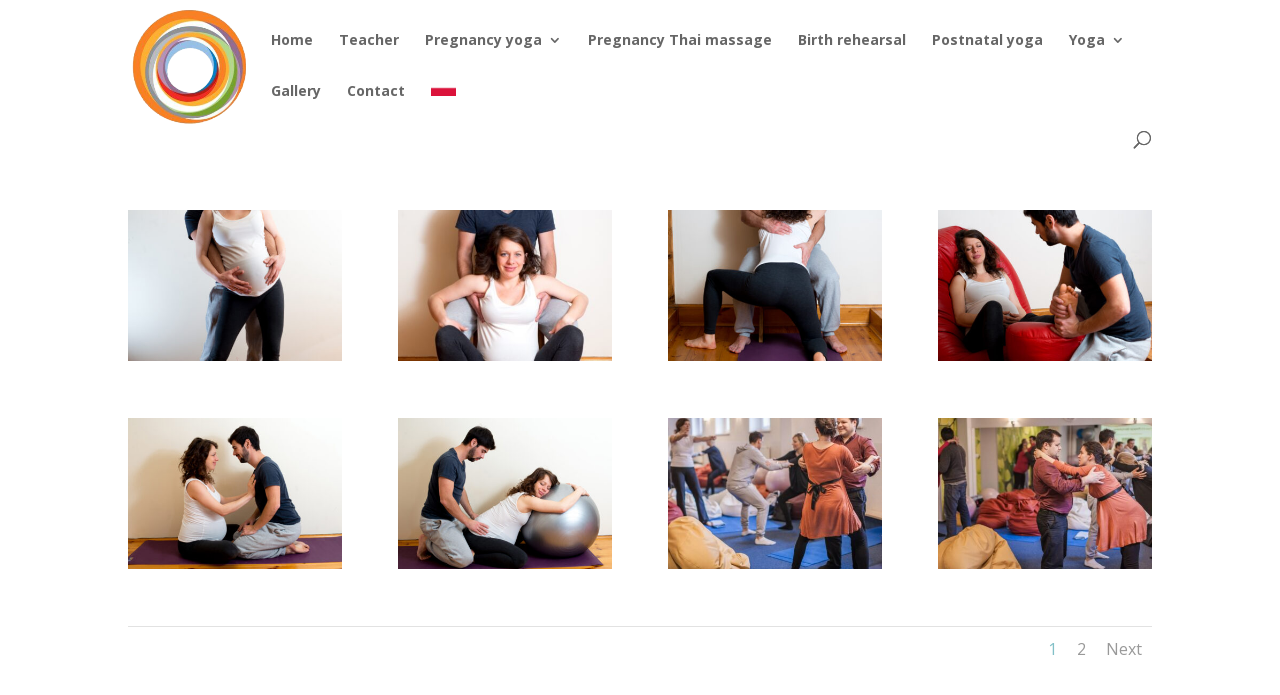

--- FILE ---
content_type: text/html; charset=UTF-8
request_url: https://iidyoga.com/project/birth-rehearsal-2/
body_size: 8820
content:
<!DOCTYPE html>
<html dir="ltr" lang="en-US" prefix="og: https://ogp.me/ns#">
<head>
	<meta charset="UTF-8" />
<meta http-equiv="X-UA-Compatible" content="IE=edge">
	<link rel="pingback" href="https://iidyoga.com/xmlrpc.php" />

	<script type="text/javascript">
		document.documentElement.className = 'js';
	</script>

	<script>var et_site_url='https://iidyoga.com';var et_post_id='238';function et_core_page_resource_fallback(a,b){"undefined"===typeof b&&(b=a.sheet.cssRules&&0===a.sheet.cssRules.length);b&&(a.onerror=null,a.onload=null,a.href?a.href=et_site_url+"/?et_core_page_resource="+a.id+et_post_id:a.src&&(a.src=et_site_url+"/?et_core_page_resource="+a.id+et_post_id))}
</script><title>Birth rehearsal - IID Yoga</title>

		<!-- All in One SEO 4.8.7 - aioseo.com -->
	<meta name="robots" content="max-image-preview:large" />
	<meta name="author" content="admin"/>
	<meta name="google-site-verification" content="ak6FtopYpInOkMHIDDk7dVuD3mqdevauxnkceGLVHbE" />
	<link rel="canonical" href="https://iidyoga.com/project/birth-rehearsal-2/" />
	<meta name="generator" content="All in One SEO (AIOSEO) 4.8.7" />
		<meta property="og:locale" content="en_US" />
		<meta property="og:site_name" content="IID Yoga - Yoga in Warsaw" />
		<meta property="og:type" content="article" />
		<meta property="og:title" content="Birth rehearsal - IID Yoga" />
		<meta property="og:url" content="https://iidyoga.com/project/birth-rehearsal-2/" />
		<meta property="article:published_time" content="2021-03-23T23:21:47+00:00" />
		<meta property="article:modified_time" content="2021-03-28T22:58:21+00:00" />
		<meta property="article:publisher" content="https://www.facebook.com/ingaiidyoga" />
		<meta name="twitter:card" content="summary_large_image" />
		<meta name="twitter:title" content="Birth rehearsal - IID Yoga" />
		<script type="application/ld+json" class="aioseo-schema">
			{"@context":"https:\/\/schema.org","@graph":[{"@type":"BreadcrumbList","@id":"https:\/\/iidyoga.com\/project\/birth-rehearsal-2\/#breadcrumblist","itemListElement":[{"@type":"ListItem","@id":"https:\/\/iidyoga.com#listItem","position":1,"name":"Home","item":"https:\/\/iidyoga.com","nextItem":{"@type":"ListItem","@id":"https:\/\/iidyoga.com\/project\/#listItem","name":"Projects"}},{"@type":"ListItem","@id":"https:\/\/iidyoga.com\/project\/#listItem","position":2,"name":"Projects","item":"https:\/\/iidyoga.com\/project\/","nextItem":{"@type":"ListItem","@id":"https:\/\/iidyoga.com\/project_category\/birth-rehearsal\/#listItem","name":"Birth rehearsal"},"previousItem":{"@type":"ListItem","@id":"https:\/\/iidyoga.com#listItem","name":"Home"}},{"@type":"ListItem","@id":"https:\/\/iidyoga.com\/project_category\/birth-rehearsal\/#listItem","position":3,"name":"Birth rehearsal","item":"https:\/\/iidyoga.com\/project_category\/birth-rehearsal\/","nextItem":{"@type":"ListItem","@id":"https:\/\/iidyoga.com\/project\/birth-rehearsal-2\/#listItem","name":"Birth rehearsal"},"previousItem":{"@type":"ListItem","@id":"https:\/\/iidyoga.com\/project\/#listItem","name":"Projects"}},{"@type":"ListItem","@id":"https:\/\/iidyoga.com\/project\/birth-rehearsal-2\/#listItem","position":4,"name":"Birth rehearsal","previousItem":{"@type":"ListItem","@id":"https:\/\/iidyoga.com\/project_category\/birth-rehearsal\/#listItem","name":"Birth rehearsal"}}]},{"@type":"Person","@id":"https:\/\/iidyoga.com\/#person","name":"admin","image":{"@type":"ImageObject","@id":"https:\/\/iidyoga.com\/project\/birth-rehearsal-2\/#personImage","url":"https:\/\/secure.gravatar.com\/avatar\/72ccec48c931f08d12aaac80904d4c1feeb2f4174df8d3e9a98e4b76dae9f8d2?s=96&d=mm&r=g","width":96,"height":96,"caption":"admin"}},{"@type":"Person","@id":"https:\/\/iidyoga.com\/author\/admin\/#author","url":"https:\/\/iidyoga.com\/author\/admin\/","name":"admin","image":{"@type":"ImageObject","@id":"https:\/\/iidyoga.com\/project\/birth-rehearsal-2\/#authorImage","url":"https:\/\/secure.gravatar.com\/avatar\/72ccec48c931f08d12aaac80904d4c1feeb2f4174df8d3e9a98e4b76dae9f8d2?s=96&d=mm&r=g","width":96,"height":96,"caption":"admin"}},{"@type":"WebPage","@id":"https:\/\/iidyoga.com\/project\/birth-rehearsal-2\/#webpage","url":"https:\/\/iidyoga.com\/project\/birth-rehearsal-2\/","name":"Birth rehearsal - IID Yoga","inLanguage":"en-US","isPartOf":{"@id":"https:\/\/iidyoga.com\/#website"},"breadcrumb":{"@id":"https:\/\/iidyoga.com\/project\/birth-rehearsal-2\/#breadcrumblist"},"author":{"@id":"https:\/\/iidyoga.com\/author\/admin\/#author"},"creator":{"@id":"https:\/\/iidyoga.com\/author\/admin\/#author"},"image":{"@type":"ImageObject","url":"https:\/\/iidyoga.com\/wp-content\/uploads\/2021\/03\/bellysession_iidyoga-128-scaled.jpg","@id":"https:\/\/iidyoga.com\/project\/birth-rehearsal-2\/#mainImage","width":2560,"height":1708},"primaryImageOfPage":{"@id":"https:\/\/iidyoga.com\/project\/birth-rehearsal-2\/#mainImage"},"datePublished":"2021-03-23T23:21:47+00:00","dateModified":"2021-03-28T22:58:21+01:00"},{"@type":"WebSite","@id":"https:\/\/iidyoga.com\/#website","url":"https:\/\/iidyoga.com\/","name":"IID Yoga","description":"Yoga in Warsaw","inLanguage":"en-US","publisher":{"@id":"https:\/\/iidyoga.com\/#person"}}]}
		</script>
		<!-- All in One SEO -->

<link rel='dns-prefetch' href='//fonts.googleapis.com' />
<link rel="alternate" type="application/rss+xml" title="IID Yoga &raquo; Feed" href="https://iidyoga.com/feed/" />
<link rel="alternate" type="application/rss+xml" title="IID Yoga &raquo; Comments Feed" href="https://iidyoga.com/comments/feed/" />
<link rel="alternate" type="application/rss+xml" title="IID Yoga &raquo; Birth rehearsal Comments Feed" href="https://iidyoga.com/project/birth-rehearsal-2/feed/" />
<link rel="alternate" title="oEmbed (JSON)" type="application/json+oembed" href="https://iidyoga.com/wp-json/oembed/1.0/embed?url=https%3A%2F%2Fiidyoga.com%2Fproject%2Fbirth-rehearsal-2%2F" />
<link rel="alternate" title="oEmbed (XML)" type="text/xml+oembed" href="https://iidyoga.com/wp-json/oembed/1.0/embed?url=https%3A%2F%2Fiidyoga.com%2Fproject%2Fbirth-rehearsal-2%2F&#038;format=xml" />
<meta content="Divi v.4.9.0" name="generator"/><style id='wp-img-auto-sizes-contain-inline-css' type='text/css'>
img:is([sizes=auto i],[sizes^="auto," i]){contain-intrinsic-size:3000px 1500px}
/*# sourceURL=wp-img-auto-sizes-contain-inline-css */
</style>
<style id='wp-emoji-styles-inline-css' type='text/css'>

	img.wp-smiley, img.emoji {
		display: inline !important;
		border: none !important;
		box-shadow: none !important;
		height: 1em !important;
		width: 1em !important;
		margin: 0 0.07em !important;
		vertical-align: -0.1em !important;
		background: none !important;
		padding: 0 !important;
	}
/*# sourceURL=wp-emoji-styles-inline-css */
</style>
<style id='wp-block-library-inline-css' type='text/css'>
:root{--wp-block-synced-color:#7a00df;--wp-block-synced-color--rgb:122,0,223;--wp-bound-block-color:var(--wp-block-synced-color);--wp-editor-canvas-background:#ddd;--wp-admin-theme-color:#007cba;--wp-admin-theme-color--rgb:0,124,186;--wp-admin-theme-color-darker-10:#006ba1;--wp-admin-theme-color-darker-10--rgb:0,107,160.5;--wp-admin-theme-color-darker-20:#005a87;--wp-admin-theme-color-darker-20--rgb:0,90,135;--wp-admin-border-width-focus:2px}@media (min-resolution:192dpi){:root{--wp-admin-border-width-focus:1.5px}}.wp-element-button{cursor:pointer}:root .has-very-light-gray-background-color{background-color:#eee}:root .has-very-dark-gray-background-color{background-color:#313131}:root .has-very-light-gray-color{color:#eee}:root .has-very-dark-gray-color{color:#313131}:root .has-vivid-green-cyan-to-vivid-cyan-blue-gradient-background{background:linear-gradient(135deg,#00d084,#0693e3)}:root .has-purple-crush-gradient-background{background:linear-gradient(135deg,#34e2e4,#4721fb 50%,#ab1dfe)}:root .has-hazy-dawn-gradient-background{background:linear-gradient(135deg,#faaca8,#dad0ec)}:root .has-subdued-olive-gradient-background{background:linear-gradient(135deg,#fafae1,#67a671)}:root .has-atomic-cream-gradient-background{background:linear-gradient(135deg,#fdd79a,#004a59)}:root .has-nightshade-gradient-background{background:linear-gradient(135deg,#330968,#31cdcf)}:root .has-midnight-gradient-background{background:linear-gradient(135deg,#020381,#2874fc)}:root{--wp--preset--font-size--normal:16px;--wp--preset--font-size--huge:42px}.has-regular-font-size{font-size:1em}.has-larger-font-size{font-size:2.625em}.has-normal-font-size{font-size:var(--wp--preset--font-size--normal)}.has-huge-font-size{font-size:var(--wp--preset--font-size--huge)}.has-text-align-center{text-align:center}.has-text-align-left{text-align:left}.has-text-align-right{text-align:right}.has-fit-text{white-space:nowrap!important}#end-resizable-editor-section{display:none}.aligncenter{clear:both}.items-justified-left{justify-content:flex-start}.items-justified-center{justify-content:center}.items-justified-right{justify-content:flex-end}.items-justified-space-between{justify-content:space-between}.screen-reader-text{border:0;clip-path:inset(50%);height:1px;margin:-1px;overflow:hidden;padding:0;position:absolute;width:1px;word-wrap:normal!important}.screen-reader-text:focus{background-color:#ddd;clip-path:none;color:#444;display:block;font-size:1em;height:auto;left:5px;line-height:normal;padding:15px 23px 14px;text-decoration:none;top:5px;width:auto;z-index:100000}html :where(.has-border-color){border-style:solid}html :where([style*=border-top-color]){border-top-style:solid}html :where([style*=border-right-color]){border-right-style:solid}html :where([style*=border-bottom-color]){border-bottom-style:solid}html :where([style*=border-left-color]){border-left-style:solid}html :where([style*=border-width]){border-style:solid}html :where([style*=border-top-width]){border-top-style:solid}html :where([style*=border-right-width]){border-right-style:solid}html :where([style*=border-bottom-width]){border-bottom-style:solid}html :where([style*=border-left-width]){border-left-style:solid}html :where(img[class*=wp-image-]){height:auto;max-width:100%}:where(figure){margin:0 0 1em}html :where(.is-position-sticky){--wp-admin--admin-bar--position-offset:var(--wp-admin--admin-bar--height,0px)}@media screen and (max-width:600px){html :where(.is-position-sticky){--wp-admin--admin-bar--position-offset:0px}}

/*# sourceURL=wp-block-library-inline-css */
</style><style id='global-styles-inline-css' type='text/css'>
:root{--wp--preset--aspect-ratio--square: 1;--wp--preset--aspect-ratio--4-3: 4/3;--wp--preset--aspect-ratio--3-4: 3/4;--wp--preset--aspect-ratio--3-2: 3/2;--wp--preset--aspect-ratio--2-3: 2/3;--wp--preset--aspect-ratio--16-9: 16/9;--wp--preset--aspect-ratio--9-16: 9/16;--wp--preset--color--black: #000000;--wp--preset--color--cyan-bluish-gray: #abb8c3;--wp--preset--color--white: #ffffff;--wp--preset--color--pale-pink: #f78da7;--wp--preset--color--vivid-red: #cf2e2e;--wp--preset--color--luminous-vivid-orange: #ff6900;--wp--preset--color--luminous-vivid-amber: #fcb900;--wp--preset--color--light-green-cyan: #7bdcb5;--wp--preset--color--vivid-green-cyan: #00d084;--wp--preset--color--pale-cyan-blue: #8ed1fc;--wp--preset--color--vivid-cyan-blue: #0693e3;--wp--preset--color--vivid-purple: #9b51e0;--wp--preset--gradient--vivid-cyan-blue-to-vivid-purple: linear-gradient(135deg,rgb(6,147,227) 0%,rgb(155,81,224) 100%);--wp--preset--gradient--light-green-cyan-to-vivid-green-cyan: linear-gradient(135deg,rgb(122,220,180) 0%,rgb(0,208,130) 100%);--wp--preset--gradient--luminous-vivid-amber-to-luminous-vivid-orange: linear-gradient(135deg,rgb(252,185,0) 0%,rgb(255,105,0) 100%);--wp--preset--gradient--luminous-vivid-orange-to-vivid-red: linear-gradient(135deg,rgb(255,105,0) 0%,rgb(207,46,46) 100%);--wp--preset--gradient--very-light-gray-to-cyan-bluish-gray: linear-gradient(135deg,rgb(238,238,238) 0%,rgb(169,184,195) 100%);--wp--preset--gradient--cool-to-warm-spectrum: linear-gradient(135deg,rgb(74,234,220) 0%,rgb(151,120,209) 20%,rgb(207,42,186) 40%,rgb(238,44,130) 60%,rgb(251,105,98) 80%,rgb(254,248,76) 100%);--wp--preset--gradient--blush-light-purple: linear-gradient(135deg,rgb(255,206,236) 0%,rgb(152,150,240) 100%);--wp--preset--gradient--blush-bordeaux: linear-gradient(135deg,rgb(254,205,165) 0%,rgb(254,45,45) 50%,rgb(107,0,62) 100%);--wp--preset--gradient--luminous-dusk: linear-gradient(135deg,rgb(255,203,112) 0%,rgb(199,81,192) 50%,rgb(65,88,208) 100%);--wp--preset--gradient--pale-ocean: linear-gradient(135deg,rgb(255,245,203) 0%,rgb(182,227,212) 50%,rgb(51,167,181) 100%);--wp--preset--gradient--electric-grass: linear-gradient(135deg,rgb(202,248,128) 0%,rgb(113,206,126) 100%);--wp--preset--gradient--midnight: linear-gradient(135deg,rgb(2,3,129) 0%,rgb(40,116,252) 100%);--wp--preset--font-size--small: 13px;--wp--preset--font-size--medium: 20px;--wp--preset--font-size--large: 36px;--wp--preset--font-size--x-large: 42px;--wp--preset--spacing--20: 0.44rem;--wp--preset--spacing--30: 0.67rem;--wp--preset--spacing--40: 1rem;--wp--preset--spacing--50: 1.5rem;--wp--preset--spacing--60: 2.25rem;--wp--preset--spacing--70: 3.38rem;--wp--preset--spacing--80: 5.06rem;--wp--preset--shadow--natural: 6px 6px 9px rgba(0, 0, 0, 0.2);--wp--preset--shadow--deep: 12px 12px 50px rgba(0, 0, 0, 0.4);--wp--preset--shadow--sharp: 6px 6px 0px rgba(0, 0, 0, 0.2);--wp--preset--shadow--outlined: 6px 6px 0px -3px rgb(255, 255, 255), 6px 6px rgb(0, 0, 0);--wp--preset--shadow--crisp: 6px 6px 0px rgb(0, 0, 0);}:where(.is-layout-flex){gap: 0.5em;}:where(.is-layout-grid){gap: 0.5em;}body .is-layout-flex{display: flex;}.is-layout-flex{flex-wrap: wrap;align-items: center;}.is-layout-flex > :is(*, div){margin: 0;}body .is-layout-grid{display: grid;}.is-layout-grid > :is(*, div){margin: 0;}:where(.wp-block-columns.is-layout-flex){gap: 2em;}:where(.wp-block-columns.is-layout-grid){gap: 2em;}:where(.wp-block-post-template.is-layout-flex){gap: 1.25em;}:where(.wp-block-post-template.is-layout-grid){gap: 1.25em;}.has-black-color{color: var(--wp--preset--color--black) !important;}.has-cyan-bluish-gray-color{color: var(--wp--preset--color--cyan-bluish-gray) !important;}.has-white-color{color: var(--wp--preset--color--white) !important;}.has-pale-pink-color{color: var(--wp--preset--color--pale-pink) !important;}.has-vivid-red-color{color: var(--wp--preset--color--vivid-red) !important;}.has-luminous-vivid-orange-color{color: var(--wp--preset--color--luminous-vivid-orange) !important;}.has-luminous-vivid-amber-color{color: var(--wp--preset--color--luminous-vivid-amber) !important;}.has-light-green-cyan-color{color: var(--wp--preset--color--light-green-cyan) !important;}.has-vivid-green-cyan-color{color: var(--wp--preset--color--vivid-green-cyan) !important;}.has-pale-cyan-blue-color{color: var(--wp--preset--color--pale-cyan-blue) !important;}.has-vivid-cyan-blue-color{color: var(--wp--preset--color--vivid-cyan-blue) !important;}.has-vivid-purple-color{color: var(--wp--preset--color--vivid-purple) !important;}.has-black-background-color{background-color: var(--wp--preset--color--black) !important;}.has-cyan-bluish-gray-background-color{background-color: var(--wp--preset--color--cyan-bluish-gray) !important;}.has-white-background-color{background-color: var(--wp--preset--color--white) !important;}.has-pale-pink-background-color{background-color: var(--wp--preset--color--pale-pink) !important;}.has-vivid-red-background-color{background-color: var(--wp--preset--color--vivid-red) !important;}.has-luminous-vivid-orange-background-color{background-color: var(--wp--preset--color--luminous-vivid-orange) !important;}.has-luminous-vivid-amber-background-color{background-color: var(--wp--preset--color--luminous-vivid-amber) !important;}.has-light-green-cyan-background-color{background-color: var(--wp--preset--color--light-green-cyan) !important;}.has-vivid-green-cyan-background-color{background-color: var(--wp--preset--color--vivid-green-cyan) !important;}.has-pale-cyan-blue-background-color{background-color: var(--wp--preset--color--pale-cyan-blue) !important;}.has-vivid-cyan-blue-background-color{background-color: var(--wp--preset--color--vivid-cyan-blue) !important;}.has-vivid-purple-background-color{background-color: var(--wp--preset--color--vivid-purple) !important;}.has-black-border-color{border-color: var(--wp--preset--color--black) !important;}.has-cyan-bluish-gray-border-color{border-color: var(--wp--preset--color--cyan-bluish-gray) !important;}.has-white-border-color{border-color: var(--wp--preset--color--white) !important;}.has-pale-pink-border-color{border-color: var(--wp--preset--color--pale-pink) !important;}.has-vivid-red-border-color{border-color: var(--wp--preset--color--vivid-red) !important;}.has-luminous-vivid-orange-border-color{border-color: var(--wp--preset--color--luminous-vivid-orange) !important;}.has-luminous-vivid-amber-border-color{border-color: var(--wp--preset--color--luminous-vivid-amber) !important;}.has-light-green-cyan-border-color{border-color: var(--wp--preset--color--light-green-cyan) !important;}.has-vivid-green-cyan-border-color{border-color: var(--wp--preset--color--vivid-green-cyan) !important;}.has-pale-cyan-blue-border-color{border-color: var(--wp--preset--color--pale-cyan-blue) !important;}.has-vivid-cyan-blue-border-color{border-color: var(--wp--preset--color--vivid-cyan-blue) !important;}.has-vivid-purple-border-color{border-color: var(--wp--preset--color--vivid-purple) !important;}.has-vivid-cyan-blue-to-vivid-purple-gradient-background{background: var(--wp--preset--gradient--vivid-cyan-blue-to-vivid-purple) !important;}.has-light-green-cyan-to-vivid-green-cyan-gradient-background{background: var(--wp--preset--gradient--light-green-cyan-to-vivid-green-cyan) !important;}.has-luminous-vivid-amber-to-luminous-vivid-orange-gradient-background{background: var(--wp--preset--gradient--luminous-vivid-amber-to-luminous-vivid-orange) !important;}.has-luminous-vivid-orange-to-vivid-red-gradient-background{background: var(--wp--preset--gradient--luminous-vivid-orange-to-vivid-red) !important;}.has-very-light-gray-to-cyan-bluish-gray-gradient-background{background: var(--wp--preset--gradient--very-light-gray-to-cyan-bluish-gray) !important;}.has-cool-to-warm-spectrum-gradient-background{background: var(--wp--preset--gradient--cool-to-warm-spectrum) !important;}.has-blush-light-purple-gradient-background{background: var(--wp--preset--gradient--blush-light-purple) !important;}.has-blush-bordeaux-gradient-background{background: var(--wp--preset--gradient--blush-bordeaux) !important;}.has-luminous-dusk-gradient-background{background: var(--wp--preset--gradient--luminous-dusk) !important;}.has-pale-ocean-gradient-background{background: var(--wp--preset--gradient--pale-ocean) !important;}.has-electric-grass-gradient-background{background: var(--wp--preset--gradient--electric-grass) !important;}.has-midnight-gradient-background{background: var(--wp--preset--gradient--midnight) !important;}.has-small-font-size{font-size: var(--wp--preset--font-size--small) !important;}.has-medium-font-size{font-size: var(--wp--preset--font-size--medium) !important;}.has-large-font-size{font-size: var(--wp--preset--font-size--large) !important;}.has-x-large-font-size{font-size: var(--wp--preset--font-size--x-large) !important;}
/*# sourceURL=global-styles-inline-css */
</style>

<style id='classic-theme-styles-inline-css' type='text/css'>
/*! This file is auto-generated */
.wp-block-button__link{color:#fff;background-color:#32373c;border-radius:9999px;box-shadow:none;text-decoration:none;padding:calc(.667em + 2px) calc(1.333em + 2px);font-size:1.125em}.wp-block-file__button{background:#32373c;color:#fff;text-decoration:none}
/*# sourceURL=/wp-includes/css/classic-themes.min.css */
</style>
<link rel='stylesheet' id='divi-fonts-css' href='https://fonts.googleapis.com/css?family=Open+Sans:300italic,400italic,600italic,700italic,800italic,400,300,600,700,800&#038;subset=latin,latin-ext&#038;display=swap' type='text/css' media='all' />
<link rel='stylesheet' id='divi-style-css' href='https://iidyoga.com/wp-content/themes/Divi/style.css?ver=4.9.0' type='text/css' media='all' />
<link rel='stylesheet' id='dashicons-css' href='https://iidyoga.com/wp-includes/css/dashicons.min.css?ver=6.9' type='text/css' media='all' />
<script type="text/javascript" src="https://iidyoga.com/wp-includes/js/jquery/jquery.min.js?ver=3.7.1" id="jquery-core-js"></script>
<script type="text/javascript" src="https://iidyoga.com/wp-includes/js/jquery/jquery-migrate.min.js?ver=3.4.1" id="jquery-migrate-js"></script>
<link rel="https://api.w.org/" href="https://iidyoga.com/wp-json/" /><link rel="alternate" title="JSON" type="application/json" href="https://iidyoga.com/wp-json/wp/v2/project/238" /><link rel="EditURI" type="application/rsd+xml" title="RSD" href="https://iidyoga.com/xmlrpc.php?rsd" />
<meta name="generator" content="WordPress 6.9" />
<link rel='shortlink' href='https://iidyoga.com/?p=238' />
<meta name="viewport" content="width=device-width, initial-scale=1.0, maximum-scale=1.0, user-scalable=0" /><link rel="preload" href="https://iidyoga.com/wp-content/themes/Divi/core/admin/fonts/modules.ttf" as="font" crossorigin="anonymous"><link rel="icon" href="https://iidyoga.com/wp-content/uploads/2021/03/cropped-Logo-Yoga-2-32x32.png" sizes="32x32" />
<link rel="icon" href="https://iidyoga.com/wp-content/uploads/2021/03/cropped-Logo-Yoga-2-192x192.png" sizes="192x192" />
<link rel="apple-touch-icon" href="https://iidyoga.com/wp-content/uploads/2021/03/cropped-Logo-Yoga-2-180x180.png" />
<meta name="msapplication-TileImage" content="https://iidyoga.com/wp-content/uploads/2021/03/cropped-Logo-Yoga-2-270x270.png" />
<link rel="stylesheet" id="et-core-unified-238-cached-inline-styles" href="https://iidyoga.com/wp-content/et-cache/238/et-core-unified-238-17674530459048.min.css" onerror="et_core_page_resource_fallback(this, true)" onload="et_core_page_resource_fallback(this)" /></head>
<body class="wp-singular project-template-default single single-project postid-238 wp-theme-Divi et_color_scheme_orange et_pb_button_helper_class et_transparent_nav et_fixed_nav et_show_nav et_primary_nav_dropdown_animation_fade et_secondary_nav_dropdown_animation_fade et_header_style_left et_pb_footer_columns4 et_cover_background et_pb_gutter osx et_pb_gutters3 et_pb_pagebuilder_layout et_right_sidebar et_divi_theme et-db et_minified_js et_minified_css">
	<div id="page-container">

	
	
			<header id="main-header" data-height-onload="66">
			<div class="container clearfix et_menu_container">
							<div class="logo_container">
					<span class="logo_helper"></span>
					<a href="https://iidyoga.com/">
						<img src="https://iidyoga.com/wp-content/uploads/2021/03/cropped-Logo-Yoga-2.png" alt="IID Yoga" id="logo" data-height-percentage="85" />
					</a>
				</div>
							<div id="et-top-navigation" data-height="66" data-fixed-height="40">
											<nav id="top-menu-nav">
						<ul id="top-menu" class="nav"><li id="menu-item-160" class="menu-item menu-item-type-post_type menu-item-object-page menu-item-home menu-item-160"><a href="https://iidyoga.com/">Home</a></li>
<li id="menu-item-163" class="menu-item menu-item-type-post_type menu-item-object-page menu-item-163"><a href="https://iidyoga.com/about-me/">Teacher</a></li>
<li id="menu-item-171" class="menu-item menu-item-type-post_type menu-item-object-page menu-item-has-children menu-item-171"><a href="https://iidyoga.com/pregnancy-yoga/">Pregnancy yoga</a>
<ul class="sub-menu">
	<li id="menu-item-806" class="menu-item menu-item-type-post_type menu-item-object-page menu-item-806"><a href="https://iidyoga.com/birthing-stories-2/">Birthing stories</a></li>
</ul>
</li>
<li id="menu-item-767" class="menu-item menu-item-type-post_type menu-item-object-page menu-item-767"><a href="https://iidyoga.com/pregnancy-thai-massage/">Pregnancy Thai massage</a></li>
<li id="menu-item-170" class="menu-item menu-item-type-post_type menu-item-object-page menu-item-170"><a href="https://iidyoga.com/pregnancy-yoga/birth-rehearsal/">Birth rehearsal</a></li>
<li id="menu-item-169" class="menu-item menu-item-type-post_type menu-item-object-page menu-item-169"><a href="https://iidyoga.com/postnatal-yoga/">Postnatal yoga</a></li>
<li id="menu-item-166" class="menu-item menu-item-type-post_type menu-item-object-page menu-item-has-children menu-item-166"><a href="https://iidyoga.com/yoga-lessons/">Yoga</a>
<ul class="sub-menu">
	<li id="menu-item-168" class="menu-item menu-item-type-post_type menu-item-object-page menu-item-168"><a href="https://iidyoga.com/private-sessions/">Private sessions</a></li>
	<li id="menu-item-750" class="menu-item menu-item-type-post_type menu-item-object-page menu-item-750"><a href="https://iidyoga.com/yoga-for-menopause/">Yoga for menopause</a></li>
	<li id="menu-item-185" class="menu-item menu-item-type-post_type menu-item-object-page menu-item-185"><a href="https://iidyoga.com/thai-yoga/">Thai yoga</a></li>
	<li id="menu-item-452" class="menu-item menu-item-type-post_type menu-item-object-page menu-item-has-children menu-item-452"><a href="https://iidyoga.com/corporate-yoga/">Corporate yoga</a>
	<ul class="sub-menu">
		<li id="menu-item-725" class="menu-item menu-item-type-post_type menu-item-object-page menu-item-725"><a href="https://iidyoga.com/working-from-home/">Working from home</a></li>
	</ul>
</li>
	<li id="menu-item-167" class="menu-item menu-item-type-post_type menu-item-object-page menu-item-167"><a href="https://iidyoga.com/meditation/">Meditation</a></li>
</ul>
</li>
<li id="menu-item-162" class="menu-item menu-item-type-post_type menu-item-object-page menu-item-162"><a href="https://iidyoga.com/gallery/">Gallery</a></li>
<li id="menu-item-161" class="menu-item menu-item-type-post_type menu-item-object-page menu-item-161"><a href="https://iidyoga.com/contact/">Contact</a></li>
<li id="menu-item-637" class="menu-item menu-item-type-custom menu-item-object-custom menu-item-637"><a href="https://iidyoga.com/Polish/"><img src="https://iidyoga.com/wp-content/uploads/2021/03/poland-flag-png-xl.jpg" width="25px" /></a></li>
</ul>						</nav>
					
					
					
										<div id="et_top_search">
						<span id="et_search_icon"></span>
					</div>
					
					<div id="et_mobile_nav_menu">
				<div class="mobile_nav closed">
					<span class="select_page">Select Page</span>
					<span class="mobile_menu_bar mobile_menu_bar_toggle"></span>
				</div>
			</div>				</div> <!-- #et-top-navigation -->
			</div> <!-- .container -->
			<div class="et_search_outer">
				<div class="container et_search_form_container">
					<form role="search" method="get" class="et-search-form" action="https://iidyoga.com/">
					<input type="search" class="et-search-field" placeholder="Search &hellip;" value="" name="s" title="Search for:" />					</form>
					<span class="et_close_search_field"></span>
				</div>
			</div>
		</header> <!-- #main-header -->
			<div id="et-main-area">
	
<div id="main-content">


			
				<article id="post-238" class="post-238 project type-project status-publish has-post-thumbnail hentry project_category-birth-rehearsal et_pb_post">

				
					<div class="entry-content">
					<div id="et-boc" class="et-boc">
			
		<div class="et-l et-l--post">
			<div class="et_builder_inner_content et_pb_gutters3"><div class="et_pb_section et_pb_section_0 et_section_regular" >
				
				
				
				
					<div class="et_pb_row et_pb_row_0">
				<div class="et_pb_column et_pb_column_4_4 et_pb_column_0  et_pb_css_mix_blend_mode_passthrough et-last-child">
				
				
				<div class="et_pb_module et_pb_gallery et_pb_gallery_0  et_pb_bg_layout_light et_pb_gallery_grid">
				<div class="et_pb_gallery_items et_post_gallery clearfix" data-per_page="8"><div class="et_pb_gallery_item et_pb_grid_item et_pb_bg_layout_light et_pb_gallery_item_0_0">
				<div class='et_pb_gallery_image landscape'>
					<a href="https://iidyoga.com/wp-content/uploads/2021/03/bellysession_iidyoga-153-scaled.jpg" title="">
					<img fetchpriority="high" decoding="async" width="400" height="284" src="https://iidyoga.com/wp-content/uploads/2021/03/bellysession_iidyoga-153-400x284.jpg" srcset="https://iidyoga.com/wp-content/uploads/2021/03/bellysession_iidyoga-153-scaled.jpg 479w, https://iidyoga.com/wp-content/uploads/2021/03/bellysession_iidyoga-153-400x284.jpg 480w" sizes="(max-width:479px) 479px, 100vw" class="wp-image-244" />
					<span class="et_overlay"></span>
				</a>
				</div></div><div class="et_pb_gallery_item et_pb_grid_item et_pb_bg_layout_light et_pb_gallery_item_0_1">
				<div class='et_pb_gallery_image landscape'>
					<a href="https://iidyoga.com/wp-content/uploads/2021/03/bellysession_iidyoga-148A-scaled.jpg" title="">
					<img loading="lazy" decoding="async" width="400" height="284" src="https://iidyoga.com/wp-content/uploads/2021/03/bellysession_iidyoga-148A-400x284.jpg" srcset="https://iidyoga.com/wp-content/uploads/2021/03/bellysession_iidyoga-148A-scaled.jpg 479w, https://iidyoga.com/wp-content/uploads/2021/03/bellysession_iidyoga-148A-400x284.jpg 480w" sizes="auto, (max-width:479px) 479px, 100vw" class="wp-image-243" />
					<span class="et_overlay"></span>
				</a>
				</div></div><div class="et_pb_gallery_item et_pb_grid_item et_pb_bg_layout_light et_pb_gallery_item_0_2">
				<div class='et_pb_gallery_image landscape'>
					<a href="https://iidyoga.com/wp-content/uploads/2021/03/bellysession_iidyoga-147-scaled.jpg" title="">
					<img loading="lazy" decoding="async" width="400" height="284" src="https://iidyoga.com/wp-content/uploads/2021/03/bellysession_iidyoga-147-400x284.jpg" srcset="https://iidyoga.com/wp-content/uploads/2021/03/bellysession_iidyoga-147-scaled.jpg 479w, https://iidyoga.com/wp-content/uploads/2021/03/bellysession_iidyoga-147-400x284.jpg 480w" sizes="auto, (max-width:479px) 479px, 100vw" class="wp-image-242" />
					<span class="et_overlay"></span>
				</a>
				</div></div><div class="et_pb_gallery_item et_pb_grid_item et_pb_bg_layout_light et_pb_gallery_item_0_3">
				<div class='et_pb_gallery_image landscape'>
					<a href="https://iidyoga.com/wp-content/uploads/2021/03/bellysession_iidyoga-143-scaled.jpg" title="">
					<img loading="lazy" decoding="async" width="400" height="284" src="https://iidyoga.com/wp-content/uploads/2021/03/bellysession_iidyoga-143-400x284.jpg" srcset="https://iidyoga.com/wp-content/uploads/2021/03/bellysession_iidyoga-143-scaled.jpg 479w, https://iidyoga.com/wp-content/uploads/2021/03/bellysession_iidyoga-143-400x284.jpg 480w" sizes="auto, (max-width:479px) 479px, 100vw" class="wp-image-241" />
					<span class="et_overlay"></span>
				</a>
				</div></div><div class="et_pb_gallery_item et_pb_grid_item et_pb_bg_layout_light et_pb_gallery_item_0_4">
				<div class='et_pb_gallery_image landscape'>
					<a href="https://iidyoga.com/wp-content/uploads/2021/03/bellysession_iidyoga-140-scaled.jpg" title="">
					<img loading="lazy" decoding="async" width="400" height="284" src="https://iidyoga.com/wp-content/uploads/2021/03/bellysession_iidyoga-140-400x284.jpg" srcset="https://iidyoga.com/wp-content/uploads/2021/03/bellysession_iidyoga-140-scaled.jpg 479w, https://iidyoga.com/wp-content/uploads/2021/03/bellysession_iidyoga-140-400x284.jpg 480w" sizes="auto, (max-width:479px) 479px, 100vw" class="wp-image-240" />
					<span class="et_overlay"></span>
				</a>
				</div></div><div class="et_pb_gallery_item et_pb_grid_item et_pb_bg_layout_light et_pb_gallery_item_0_5">
				<div class='et_pb_gallery_image landscape'>
					<a href="https://iidyoga.com/wp-content/uploads/2021/03/bellysession_iidyoga-133-scaled.jpg" title="">
					<img loading="lazy" decoding="async" width="400" height="284" src="https://iidyoga.com/wp-content/uploads/2021/03/bellysession_iidyoga-133-400x284.jpg" srcset="https://iidyoga.com/wp-content/uploads/2021/03/bellysession_iidyoga-133-scaled.jpg 479w, https://iidyoga.com/wp-content/uploads/2021/03/bellysession_iidyoga-133-400x284.jpg 480w" sizes="auto, (max-width:479px) 479px, 100vw" class="wp-image-239" />
					<span class="et_overlay"></span>
				</a>
				</div></div><div class="et_pb_gallery_item et_pb_grid_item et_pb_bg_layout_light et_pb_gallery_item_0_6">
				<div class='et_pb_gallery_image landscape'>
					<a href="https://iidyoga.com/wp-content/uploads/2021/03/proba-porodu7.jpg" title="">
					<img loading="lazy" decoding="async" width="400" height="284" src="https://iidyoga.com/wp-content/uploads/2021/03/proba-porodu7-400x284.jpg" srcset="https://iidyoga.com/wp-content/uploads/2021/03/proba-porodu7.jpg 479w, https://iidyoga.com/wp-content/uploads/2021/03/proba-porodu7-400x284.jpg 480w" sizes="auto, (max-width:479px) 479px, 100vw" class="wp-image-550" />
					<span class="et_overlay"></span>
				</a>
				</div></div><div class="et_pb_gallery_item et_pb_grid_item et_pb_bg_layout_light et_pb_gallery_item_0_7">
				<div class='et_pb_gallery_image landscape'>
					<a href="https://iidyoga.com/wp-content/uploads/2021/03/proba-porodu6.jpg" title="">
					<img loading="lazy" decoding="async" width="400" height="284" src="https://iidyoga.com/wp-content/uploads/2021/03/proba-porodu6-400x284.jpg" srcset="https://iidyoga.com/wp-content/uploads/2021/03/proba-porodu6.jpg 479w, https://iidyoga.com/wp-content/uploads/2021/03/proba-porodu6-400x284.jpg 480w" sizes="auto, (max-width:479px) 479px, 100vw" class="wp-image-549" />
					<span class="et_overlay"></span>
				</a>
				</div></div><div class="et_pb_gallery_item et_pb_grid_item et_pb_bg_layout_light et_pb_gallery_item_0_8">
				<div class='et_pb_gallery_image landscape'>
					<a href="https://iidyoga.com/wp-content/uploads/2021/03/proba-porodu3.jpg" title="">
					<img loading="lazy" decoding="async" width="400" height="284" src="https://iidyoga.com/wp-content/uploads/2021/03/proba-porodu3-400x284.jpg" srcset="https://iidyoga.com/wp-content/uploads/2021/03/proba-porodu3.jpg 479w, https://iidyoga.com/wp-content/uploads/2021/03/proba-porodu3-400x284.jpg 480w" sizes="auto, (max-width:479px) 479px, 100vw" class="wp-image-547" />
					<span class="et_overlay"></span>
				</a>
				</div></div><div class="et_pb_gallery_item et_pb_grid_item et_pb_bg_layout_light et_pb_gallery_item_0_9">
				<div class='et_pb_gallery_image landscape'>
					<a href="https://iidyoga.com/wp-content/uploads/2021/03/proba-porodu.jpg" title="">
					<img loading="lazy" decoding="async" width="400" height="284" src="https://iidyoga.com/wp-content/uploads/2021/03/proba-porodu-400x284.jpg" srcset="https://iidyoga.com/wp-content/uploads/2021/03/proba-porodu.jpg 479w, https://iidyoga.com/wp-content/uploads/2021/03/proba-porodu-400x284.jpg 480w" sizes="auto, (max-width:479px) 479px, 100vw" class="wp-image-545" />
					<span class="et_overlay"></span>
				</a>
				</div></div><div class="et_pb_gallery_item et_pb_grid_item et_pb_bg_layout_light et_pb_gallery_item_0_10">
				<div class='et_pb_gallery_image landscape'>
					<a href="https://iidyoga.com/wp-content/uploads/2021/03/proba-porodu13.jpg" title="">
					<img loading="lazy" decoding="async" width="400" height="284" src="https://iidyoga.com/wp-content/uploads/2021/03/proba-porodu13-400x284.jpg" srcset="https://iidyoga.com/wp-content/uploads/2021/03/proba-porodu13.jpg 479w, https://iidyoga.com/wp-content/uploads/2021/03/proba-porodu13-400x284.jpg 480w" sizes="auto, (max-width:479px) 479px, 100vw" class="wp-image-553" />
					<span class="et_overlay"></span>
				</a>
				</div></div><div class="et_pb_gallery_item et_pb_grid_item et_pb_bg_layout_light et_pb_gallery_item_0_11">
				<div class='et_pb_gallery_image landscape'>
					<a href="https://iidyoga.com/wp-content/uploads/2021/03/New-Picture-10.jpg" title="">
					<img loading="lazy" decoding="async" width="400" height="284" src="https://iidyoga.com/wp-content/uploads/2021/03/New-Picture-10-400x284.jpg" srcset="https://iidyoga.com/wp-content/uploads/2021/03/New-Picture-10.jpg 479w, https://iidyoga.com/wp-content/uploads/2021/03/New-Picture-10-400x284.jpg 480w" sizes="auto, (max-width:479px) 479px, 100vw" class="wp-image-544" />
					<span class="et_overlay"></span>
				</a>
				</div></div><div class="et_pb_gallery_item et_pb_grid_item et_pb_bg_layout_light et_pb_gallery_item_0_12">
				<div class='et_pb_gallery_image landscape'>
					<a href="https://iidyoga.com/wp-content/uploads/2021/03/New-Picture-8.jpg" title="">
					<img loading="lazy" decoding="async" width="400" height="284" src="https://iidyoga.com/wp-content/uploads/2021/03/New-Picture-8-400x284.jpg" srcset="https://iidyoga.com/wp-content/uploads/2021/03/New-Picture-8.jpg 479w, https://iidyoga.com/wp-content/uploads/2021/03/New-Picture-8-400x284.jpg 480w" sizes="auto, (max-width:479px) 479px, 100vw" class="wp-image-543" />
					<span class="et_overlay"></span>
				</a>
				</div></div><div class="et_pb_gallery_item et_pb_grid_item et_pb_bg_layout_light et_pb_gallery_item_0_13">
				<div class='et_pb_gallery_image landscape'>
					<a href="https://iidyoga.com/wp-content/uploads/2021/03/New-Picture-7.jpg" title="">
					<img loading="lazy" decoding="async" width="400" height="284" src="https://iidyoga.com/wp-content/uploads/2021/03/New-Picture-7-400x284.jpg" srcset="https://iidyoga.com/wp-content/uploads/2021/03/New-Picture-7.jpg 479w, https://iidyoga.com/wp-content/uploads/2021/03/New-Picture-7-400x284.jpg 480w" sizes="auto, (max-width:479px) 479px, 100vw" class="wp-image-542" />
					<span class="et_overlay"></span>
				</a>
				</div></div><div class="et_pb_gallery_item et_pb_grid_item et_pb_bg_layout_light et_pb_gallery_item_0_14">
				<div class='et_pb_gallery_image landscape'>
					<a href="https://iidyoga.com/wp-content/uploads/2021/03/New-Picture-6.jpg" title="">
					<img loading="lazy" decoding="async" width="400" height="284" src="https://iidyoga.com/wp-content/uploads/2021/03/New-Picture-6-400x284.jpg" srcset="https://iidyoga.com/wp-content/uploads/2021/03/New-Picture-6.jpg 479w, https://iidyoga.com/wp-content/uploads/2021/03/New-Picture-6-400x284.jpg 480w" sizes="auto, (max-width:479px) 479px, 100vw" class="wp-image-541" />
					<span class="et_overlay"></span>
				</a>
				</div></div><div class="et_pb_gallery_item et_pb_grid_item et_pb_bg_layout_light et_pb_gallery_item_0_15">
				<div class='et_pb_gallery_image landscape'>
					<a href="https://iidyoga.com/wp-content/uploads/2021/03/New-Picture-2.jpg" title="">
					<img loading="lazy" decoding="async" width="400" height="284" src="https://iidyoga.com/wp-content/uploads/2021/03/New-Picture-2-400x284.jpg" srcset="https://iidyoga.com/wp-content/uploads/2021/03/New-Picture-2.jpg 479w, https://iidyoga.com/wp-content/uploads/2021/03/New-Picture-2-400x284.jpg 480w" sizes="auto, (max-width:479px) 479px, 100vw" class="wp-image-615" />
					<span class="et_overlay"></span>
				</a>
				</div></div></div><!-- .et_pb_gallery_items --><div class="et_pb_gallery_pagination"></div></div><!-- .et_pb_gallery -->
			</div> <!-- .et_pb_column -->
				
				
			</div> <!-- .et_pb_row -->
				
				
			</div> <!-- .et_pb_section -->		</div><!-- .et_builder_inner_content -->
	</div><!-- .et-l -->
	
			
		</div><!-- #et-boc -->
							</div> <!-- .entry-content -->

				
				
				</article> <!-- .et_pb_post -->

						

</div> <!-- #main-content -->


			<footer id="main-footer">
				

		
				<div id="footer-bottom">
					<div class="container clearfix">
				<ul class="et-social-icons">

	<li class="et-social-icon et-social-facebook">
		<a href="https://www.facebook.com/ingaiidyoga/" class="icon">
			<span>Facebook</span>
		</a>
	</li>

</ul>					</div>	<!-- .container -->
				</div>
			</footer> <!-- #main-footer -->
		</div> <!-- #et-main-area -->


	</div> <!-- #page-container -->

	<script type="speculationrules">
{"prefetch":[{"source":"document","where":{"and":[{"href_matches":"/*"},{"not":{"href_matches":["/wp-*.php","/wp-admin/*","/wp-content/uploads/*","/wp-content/*","/wp-content/plugins/*","/wp-content/themes/Divi/*","/*\\?(.+)"]}},{"not":{"selector_matches":"a[rel~=\"nofollow\"]"}},{"not":{"selector_matches":".no-prefetch, .no-prefetch a"}}]},"eagerness":"conservative"}]}
</script>
<script type="text/javascript" src="https://iidyoga.com/wp-includes/js/comment-reply.min.js?ver=6.9" id="comment-reply-js" async="async" data-wp-strategy="async" fetchpriority="low"></script>
<script type="text/javascript" id="divi-custom-script-js-extra">
/* <![CDATA[ */
var DIVI = {"item_count":"%d Item","items_count":"%d Items"};
var et_shortcodes_strings = {"previous":"Previous","next":"Next"};
var et_pb_custom = {"ajaxurl":"https://iidyoga.com/wp-admin/admin-ajax.php","images_uri":"https://iidyoga.com/wp-content/themes/Divi/images","builder_images_uri":"https://iidyoga.com/wp-content/themes/Divi/includes/builder/images","et_frontend_nonce":"aa4e938b8c","subscription_failed":"Please, check the fields below to make sure you entered the correct information.","et_ab_log_nonce":"b7e3abbc3e","fill_message":"Please, fill in the following fields:","contact_error_message":"Please, fix the following errors:","invalid":"Invalid email","captcha":"Captcha","prev":"Prev","previous":"Previous","next":"Next","wrong_captcha":"You entered the wrong number in captcha.","wrong_checkbox":"Checkbox","ignore_waypoints":"no","is_divi_theme_used":"1","widget_search_selector":".widget_search","ab_tests":[],"is_ab_testing_active":"","page_id":"238","unique_test_id":"","ab_bounce_rate":"5","is_cache_plugin_active":"no","is_shortcode_tracking":"","tinymce_uri":""}; var et_builder_utils_params = {"condition":{"diviTheme":true,"extraTheme":false},"scrollLocations":["app","top"],"builderScrollLocations":{"desktop":"app","tablet":"app","phone":"app"},"onloadScrollLocation":"app","builderType":"fe"}; var et_frontend_scripts = {"builderCssContainerPrefix":"#et-boc","builderCssLayoutPrefix":"#et-boc .et-l"};
var et_pb_box_shadow_elements = [];
var et_pb_motion_elements = {"desktop":[],"tablet":[],"phone":[]};
var et_pb_sticky_elements = [];
//# sourceURL=divi-custom-script-js-extra
/* ]]> */
</script>
<script type="text/javascript" src="https://iidyoga.com/wp-content/themes/Divi/js/custom.unified.js?ver=4.9.0" id="divi-custom-script-js"></script>
<script type="text/javascript" src="https://iidyoga.com/wp-content/themes/Divi/core/admin/js/common.js?ver=4.9.0" id="et-core-common-js"></script>
<script id="wp-emoji-settings" type="application/json">
{"baseUrl":"https://s.w.org/images/core/emoji/17.0.2/72x72/","ext":".png","svgUrl":"https://s.w.org/images/core/emoji/17.0.2/svg/","svgExt":".svg","source":{"concatemoji":"https://iidyoga.com/wp-includes/js/wp-emoji-release.min.js?ver=6.9"}}
</script>
<script type="module">
/* <![CDATA[ */
/*! This file is auto-generated */
const a=JSON.parse(document.getElementById("wp-emoji-settings").textContent),o=(window._wpemojiSettings=a,"wpEmojiSettingsSupports"),s=["flag","emoji"];function i(e){try{var t={supportTests:e,timestamp:(new Date).valueOf()};sessionStorage.setItem(o,JSON.stringify(t))}catch(e){}}function c(e,t,n){e.clearRect(0,0,e.canvas.width,e.canvas.height),e.fillText(t,0,0);t=new Uint32Array(e.getImageData(0,0,e.canvas.width,e.canvas.height).data);e.clearRect(0,0,e.canvas.width,e.canvas.height),e.fillText(n,0,0);const a=new Uint32Array(e.getImageData(0,0,e.canvas.width,e.canvas.height).data);return t.every((e,t)=>e===a[t])}function p(e,t){e.clearRect(0,0,e.canvas.width,e.canvas.height),e.fillText(t,0,0);var n=e.getImageData(16,16,1,1);for(let e=0;e<n.data.length;e++)if(0!==n.data[e])return!1;return!0}function u(e,t,n,a){switch(t){case"flag":return n(e,"\ud83c\udff3\ufe0f\u200d\u26a7\ufe0f","\ud83c\udff3\ufe0f\u200b\u26a7\ufe0f")?!1:!n(e,"\ud83c\udde8\ud83c\uddf6","\ud83c\udde8\u200b\ud83c\uddf6")&&!n(e,"\ud83c\udff4\udb40\udc67\udb40\udc62\udb40\udc65\udb40\udc6e\udb40\udc67\udb40\udc7f","\ud83c\udff4\u200b\udb40\udc67\u200b\udb40\udc62\u200b\udb40\udc65\u200b\udb40\udc6e\u200b\udb40\udc67\u200b\udb40\udc7f");case"emoji":return!a(e,"\ud83e\u1fac8")}return!1}function f(e,t,n,a){let r;const o=(r="undefined"!=typeof WorkerGlobalScope&&self instanceof WorkerGlobalScope?new OffscreenCanvas(300,150):document.createElement("canvas")).getContext("2d",{willReadFrequently:!0}),s=(o.textBaseline="top",o.font="600 32px Arial",{});return e.forEach(e=>{s[e]=t(o,e,n,a)}),s}function r(e){var t=document.createElement("script");t.src=e,t.defer=!0,document.head.appendChild(t)}a.supports={everything:!0,everythingExceptFlag:!0},new Promise(t=>{let n=function(){try{var e=JSON.parse(sessionStorage.getItem(o));if("object"==typeof e&&"number"==typeof e.timestamp&&(new Date).valueOf()<e.timestamp+604800&&"object"==typeof e.supportTests)return e.supportTests}catch(e){}return null}();if(!n){if("undefined"!=typeof Worker&&"undefined"!=typeof OffscreenCanvas&&"undefined"!=typeof URL&&URL.createObjectURL&&"undefined"!=typeof Blob)try{var e="postMessage("+f.toString()+"("+[JSON.stringify(s),u.toString(),c.toString(),p.toString()].join(",")+"));",a=new Blob([e],{type:"text/javascript"});const r=new Worker(URL.createObjectURL(a),{name:"wpTestEmojiSupports"});return void(r.onmessage=e=>{i(n=e.data),r.terminate(),t(n)})}catch(e){}i(n=f(s,u,c,p))}t(n)}).then(e=>{for(const n in e)a.supports[n]=e[n],a.supports.everything=a.supports.everything&&a.supports[n],"flag"!==n&&(a.supports.everythingExceptFlag=a.supports.everythingExceptFlag&&a.supports[n]);var t;a.supports.everythingExceptFlag=a.supports.everythingExceptFlag&&!a.supports.flag,a.supports.everything||((t=a.source||{}).concatemoji?r(t.concatemoji):t.wpemoji&&t.twemoji&&(r(t.twemoji),r(t.wpemoji)))});
//# sourceURL=https://iidyoga.com/wp-includes/js/wp-emoji-loader.min.js
/* ]]> */
</script>
</body>
</html>
